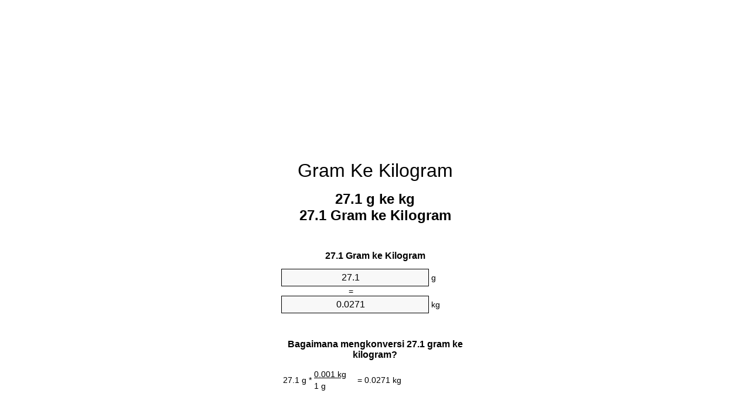

--- FILE ---
content_type: text/html
request_url: https://grams-to-kilograms.appspot.com/6/id/27.1-gram-ke-kilogram.html
body_size: 5883
content:
<!DOCTYPE html><html dir="ltr" lang="id"><head><meta charset="utf-8"><title>27.1 Gram ke Kilogram pengonversi satuan | 27.1 g ke kg pengonversi satuan</title> <meta name="description" content="27.1 g ke kg (27.1 gram ke kilogram) pengonversi satuan. Mengkonversi 27.1 Gram ke Kilogram dengan rumus, konversi massa umum, tabel konversi dan banyak lagi."> <meta name="keywords" content="27.1 g ke Kilogram, 27.1 Gram ke Kilogram, 27.1 Gram ke kg"><meta name="viewport" content="width=device-width, initial-scale=1, maximum-scale=1, user-scalable=0"><link rel="icon" type="image/x-icon" href="https://grams-to-kilograms.appspot.com/favicon.ico"><link rel="shortcut icon" type="image/x-icon" href="https://grams-to-kilograms.appspot.com/favicon.ico"><link rel="icon" type="image/gif" href="https://grams-to-kilograms.appspot.com/favicon.gif"><link rel="icon" type="image/png" href="https://grams-to-kilograms.appspot.com/favicon.png"><link rel="apple-touch-icon" href="https://grams-to-kilograms.appspot.com/apple-touch-icon.png"><link rel="apple-touch-icon" href="https://grams-to-kilograms.appspot.com/apple-touch-icon-57x57.png" sizes="57x57"><link rel="apple-touch-icon" href="https://grams-to-kilograms.appspot.com/apple-touch-icon-60x60.png" sizes="60x60"><link rel="apple-touch-icon" href="https://grams-to-kilograms.appspot.com/apple-touch-icon-72x72.png" sizes="72x72"><link rel="apple-touch-icon" href="https://grams-to-kilograms.appspot.com/apple-touch-icon-76x76.png" sizes="76x76"><link rel="apple-touch-icon" href="https://grams-to-kilograms.appspot.com/apple-touch-icon-114x114.png" sizes="114x114"><link rel="apple-touch-icon" href="https://grams-to-kilograms.appspot.com/apple-touch-icon-120x120.png" sizes="120x120"><link rel="apple-touch-icon" href="https://grams-to-kilograms.appspot.com/apple-touch-icon-128x128.png" sizes="128x128"><link rel="apple-touch-icon" href="https://grams-to-kilograms.appspot.com/apple-touch-icon-144x144.png" sizes="144x144"><link rel="apple-touch-icon" href="https://grams-to-kilograms.appspot.com/apple-touch-icon-152x152.png" sizes="152x152"><link rel="apple-touch-icon" href="https://grams-to-kilograms.appspot.com/apple-touch-icon-180x180.png" sizes="180x180"><link rel="apple-touch-icon" href="https://grams-to-kilograms.appspot.com/apple-touch-icon-precomposed.png"><link rel="icon" type="image/png" href="https://grams-to-kilograms.appspot.com/favicon-16x16.png" sizes="16x16"><link rel="icon" type="image/png" href="https://grams-to-kilograms.appspot.com/favicon-32x32.png" sizes="32x32"><link rel="icon" type="image/png" href="https://grams-to-kilograms.appspot.com/favicon-96x96.png" sizes="96x96"><link rel="icon" type="image/png" href="https://grams-to-kilograms.appspot.com/favicon-160x160.png" sizes="160x160"><link rel="icon" type="image/png" href="https://grams-to-kilograms.appspot.com/favicon-192x192.png" sizes="192x192"><link rel="icon" type="image/png" href="https://grams-to-kilograms.appspot.com/favicon-196x196.png" sizes="196x196"><link rel="alternate" href="https://grams-to-kilograms.appspot.com/27.1-grams-to-kilograms.html" hreflang="en"><link rel="alternate" href="https://grams-to-kilograms.appspot.com/0/bg/27.1-gram-v-kilogram.html" hreflang="bg"><link rel="alternate" href="https://grams-to-kilograms.appspot.com/0/cs/27.1-gram-na-kilogram.html" hreflang="cs"><link rel="alternate" href="https://grams-to-kilograms.appspot.com/0/da/27.1-gram-til-kilogram.html" hreflang="da"><link rel="alternate" href="https://grams-to-kilograms.appspot.com/0/de/27.1-gramm-in-kilogramm.html" hreflang="de"><link rel="alternate" href="https://grams-to-kilograms.appspot.com/1/el/27.1-grammario-se-chiliogrammo.html" hreflang="el"><link rel="alternate" href="https://grams-to-kilograms.appspot.com/1/es/27.1-gramo-en-kilogramo.html" hreflang="es"><link rel="alternate" href="https://grams-to-kilograms.appspot.com/1/et/27.1-gramm-et-kilogramm.html" hreflang="et"><link rel="alternate" href="https://grams-to-kilograms.appspot.com/1/fi/27.1-gramma-kilogramma.html" hreflang="fi"><link rel="alternate" href="https://grams-to-kilograms.appspot.com/2/fr/27.1-gramme-en-kilogramme.html" hreflang="fr"><link rel="alternate" href="https://grams-to-kilograms.appspot.com/2/hr/27.1-gram-u-kilogram.html" hreflang="hr"><link rel="alternate" href="https://grams-to-kilograms.appspot.com/2/hu/27.1-gramm-kilogramm.html" hreflang="hu"><link rel="alternate" href="https://grams-to-kilograms.appspot.com/2/it/27.1-grammo-in-chilogrammo.html" hreflang="it"><link rel="alternate" href="https://grams-to-kilograms.appspot.com/3/lt/27.1-gramas-iki-kilogramas.html" hreflang="lt"><link rel="alternate" href="https://grams-to-kilograms.appspot.com/3/mt/27.1-gramma-fil-kilogramma.html" hreflang="mt"><link rel="alternate" href="https://grams-to-kilograms.appspot.com/3/nl/27.1-gram-naar-kilogram.html" hreflang="nl"><link rel="alternate" href="https://grams-to-kilograms.appspot.com/3/pl/27.1-gram-na-kilogram.html" hreflang="pl"><link rel="alternate" href="https://grams-to-kilograms.appspot.com/4/pt/27.1-grama-em-quilograma.html" hreflang="pt"><link rel="alternate" href="https://grams-to-kilograms.appspot.com/4/ro/27.1-gram-in-kilogram.html" hreflang="ro"><link rel="alternate" href="https://grams-to-kilograms.appspot.com/4/sk/27.1-gram-na-kilogram.html" hreflang="sk"><link rel="alternate" href="https://grams-to-kilograms.appspot.com/4/sv/27.1-gram-till-kilogram.html" hreflang="sv"><link rel="alternate" href="https://grams-to-kilograms.appspot.com/5/af/27.1-gram-in-kilogram.html" hreflang="af"><link rel="alternate" href="https://grams-to-kilograms.appspot.com/5/ar/27.1-gram-to-kilogram.html" hreflang="ar"><link rel="alternate" href="https://grams-to-kilograms.appspot.com/5/az/27.1-qram-kiloqram.html" hreflang="az"><link rel="alternate" href="https://grams-to-kilograms.appspot.com/5/bn/27.1-gram-to-kilogram.html" hreflang="bn"><link rel="alternate" href="https://grams-to-kilograms.appspot.com/6/ca/27.1-gram-a-quilogram.html" hreflang="ca"><link rel="alternate" href="https://grams-to-kilograms.appspot.com/6/hi/27.1-gram-to-kilogram.html" hreflang="hi"><link rel="alternate" href="https://grams-to-kilograms.appspot.com/6/id/27.1-gram-ke-kilogram.html" hreflang="id"><link rel="alternate" href="https://grams-to-kilograms.appspot.com/6/ja/27.1-gram-to-kilogram.html" hreflang="ja"><link rel="alternate" href="https://grams-to-kilograms.appspot.com/7/ko/27.1-gram-to-kilogram.html" hreflang="ko"><link rel="alternate" href="https://grams-to-kilograms.appspot.com/7/no/27.1-gram-til-kilogram.html" hreflang="no"><link rel="alternate" href="https://grams-to-kilograms.appspot.com/7/ru/27.1-gramm-v-kilogramm.html" hreflang="ru"><link rel="alternate" href="https://grams-to-kilograms.appspot.com/7/sl/27.1-gram-v-kilogram.html" hreflang="sl"><link rel="alternate" href="https://grams-to-kilograms.appspot.com/8/sq/27.1-grami-ne-kilogrami.html" hreflang="sq"><link rel="alternate" href="https://grams-to-kilograms.appspot.com/8/th/27.1-gram-to-kilogram.html" hreflang="th"><link rel="alternate" href="https://grams-to-kilograms.appspot.com/8/gu/27.1-gram-to-kilogram.html" hreflang="gu"><link rel="alternate" href="https://grams-to-kilograms.appspot.com/8/tr/27.1-gram-kilogram.html" hreflang="tr"><link rel="alternate" href="https://grams-to-kilograms.appspot.com/9/uk/27.1-hram-v-kilohram.html" hreflang="uk"><link rel="alternate" href="https://grams-to-kilograms.appspot.com/9/vi/27.1-gam-sang-kilogam.html" hreflang="vi"><link rel="alternate" href="https://grams-to-kilograms.appspot.com/9/zhs/27.1-gram-to-kilogram.html" hreflang="zh-Hans"><link rel="alternate" href="https://grams-to-kilograms.appspot.com/9/zht/27.1-gram-to-kilogram.html" hreflang="zh-Hant"><link rel="alternate" href="https://grams-to-kilograms.appspot.com/10/engb/27.1-grammes-to-kilogrammes.html" hreflang="en-GB"><link rel="canonical" href="https://grams-to-kilograms.appspot.com/6/id/27.1-gram-ke-kilogram.html">  <meta name="robots" content="index,follow"> <style type="text/css">*{font-family:arial,sans-serif;-webkit-appearance:none;-webkit-touch-callout:none;font-size:14px}body{margin:0;padding:0}.wrapper{width:320px;overflow:hidden;margin:0 auto;background-color:#fff}.ad_1{position:absolute;top:5px;left:calc(50% - 480px);padding:0;margin:0;width:300px;height:600px;overflow:hidden}.ad_2{padding:0;margin:0;width:320px;height:100px;overflow:hidden}.ad_3{padding:0;margin:0;width:320px;height:250px;overflow:hidden}.ad_4{padding:0;margin:0;width:320px;height:250px;display:none;overflow:hidden}.adsense_1{width:300px;height:600px;display:inline-block}.adsense_2{width:320px;height:100px;display:inline-block}.adsense_3{width:300px;height:250px;display:inline-block}.adsense_4{width:300px;height:250px;display:none}.header{overflow:hidden;text-align:center;padding-top:20px}.header a,.header a:active,.header a:hover{font-size:32px;color:#000;text-align:center;text-decoration:none}h1,h2{width:100%;text-align:center;font-weight:bold}h1,h1 span{font-size:24px}h2{font-size:16px;padding-top:30px}img{padding-left:5px;width:310px;height:705px}.text{padding:0 5px 5px 5px}.text a,.text a:hover,.text a:active{color:#005dab}.link_list,.footer ol{list-style:none;padding:0}.link_list li,.footer ol li{width:310px;padding:5px}.link_list li h3{padding:0;margin:0}.link_list li a,.link_list li a:hover,.link_list li a:active,.footer ol li a,.footer ol li a:hover,.footer ol li a:active,.footer ol li span{display:block;padding:5px 0 5px 0;color:#000;text-decoration:none}.link_list li a:hover,.footer ol li a:hover{text-decoration:underline}.link_list li a:after{content:"〉";float:right}input{width:240px;text-align:center;background-color:#f8f8f8;border:1px solid #000;padding:5px;font-size:16px}.center{padding-left:115px}.underline{text-decoration:underline;width:70px}.center1{text-align:center}.left{text-align:left}.right{text-align:right}.common,.common th,.common td{border:1px solid #000;border-collapse:collapse;padding:5px;width:300px}.common th{background-color:#cecece}.common td{width:50%;font-size:12px}.conversion{margin-bottom:20px}.b1{background-color:#f8f8f8}.footer{overflow:hidden;background-color:#dcdcdc;margin-top:30px}.footer ol li,.footer ol li a,.footer ol li span{text-align:center;color:#666}@media(min-width:759px) and (max-width:1014px){.ad_1{width:160px;left:calc(50% - 340px)}.adsense_1{width:160px}}@media(max-width:758px){.ad_1,.adsense_1{display:none}.ad_4,.adsense_4{display:inline-block}}</style><script type="text/javascript">function roundNumber(a,b){return Math.round(Math.round(a*Math.pow(10,b+1))/Math.pow(10,1))/Math.pow(10,b)}function convert(e,a,d,f){var c=document.getElementById(e).value;var b="";if(c!=""){if(!isNaN(c)){b=roundNumber(c*d,f)}}if(document.getElementById(a).hasAttribute("value")){document.getElementById(a).value=b}else{document.getElementById(a).textContent=b}};</script><script type="application/ld+json">
        {
            "@context": "http://schema.org",
            "@type": "WebSite",
            "name": "Gram Ke Kilogram",
            "url": "https://grams-to-kilograms.appspot.com/6/id/"
        }
    </script><script type="application/ld+json">
        {
            "@context": "http://schema.org",
            "@type": "BreadcrumbList",
            "itemListElement":
            [
                {
                    "@type": "ListItem",
                    "position": 1,
                    "item":
                    {
                        "@id": "https://grams-to-kilograms.appspot.com/6/id/27.1-gram-ke-kilogram.html",
                        "name": "27.1 Gram"
                    }
                }
            ]
        }
    </script> </head><body><div class="ad_1"><script async src="//pagead2.googlesyndication.com/pagead/js/adsbygoogle.js"></script><ins class="adsbygoogle adsense_1" data-ad-client="ca-pub-5743809677409270" data-ad-slot="7601729140" data-ad-format="auto"></ins><script>(adsbygoogle=window.adsbygoogle||[]).push({});</script></div><div class="wrapper"><div class="ad_2"><script async src="//pagead2.googlesyndication.com/pagead/js/adsbygoogle.js"></script><ins class="adsbygoogle adsense_2" data-ad-client="ca-pub-5743809677409270" data-ad-slot="9078462343" data-ad-format="auto"></ins><script>(adsbygoogle=window.adsbygoogle||[]).push({});</script></div><div class="header"><header><a title="Gram Ke Kilogram Pengonversi Satuan" href="https://grams-to-kilograms.appspot.com/6/id/">Gram Ke Kilogram</a></header></div><div><h1>27.1 g ke kg<br>27.1 Gram ke Kilogram</h1></div><div><div><h2>27.1 Gram ke Kilogram</h2></div><div><form><div><input id="from" type="number" min="0" max="1000000000000" step="any" placeholder="1" onkeyup="convert('from', 'to', 0.001, 10);" onchange="convert('from', 'to', 0.001, 10);" value="27.1">&nbsp;<span class="unit">g</span></div><div class="center">=</div><div><input id="to" type="number" min="0" max="1000000000000" step="any" placeholder="1" onkeyup="convert('to', 'from', 1000.0, 10);" onchange="convert('to', 'from', 1000.0, 10);" value="0.0271">&nbsp;<span class="unit">kg</span></div></form></div></div><div><div><h2>Bagaimana mengkonversi 27.1 gram ke kilogram?</h2></div><div><table><tr><td class="right" rowspan="2">27.1&nbsp;g *</td><td class="underline">0.001&nbsp;kg</td><td class="left" rowspan="2">=&nbsp;0.0271&nbsp;kg</td></tr><tr><td>1 g</td></tr></table></div></div><div class="ad_3"><script async src="//pagead2.googlesyndication.com/pagead/js/adsbygoogle.js"></script><ins class="adsbygoogle adsense_3" data-ad-client="ca-pub-5743809677409270" data-ad-slot="1555195541" data-ad-format="auto"></ins><script>(adsbygoogle=window.adsbygoogle||[]).push({});</script></div><div><div><h2>Mengkonversi 27.1 g untuk massa umum</h2></div><div><table class="common"><tr><th>Satuan</th><th>Massa</th></tr><tr class="b1"><td>Mikrogram</td><td>27100000.0 µg</td></tr><tr><td>Miligram</td><td>27100.0 mg</td></tr><tr class="b1"><td>Gram</td><td>27.1 g</td></tr><tr><td>Ons</td><td>0.9559243688 oz</td></tr><tr class="b1"><td>Pon</td><td>0.0597452731 lbs</td></tr><tr><td>Kilogram</td><td>0.0271 kg</td></tr><tr class="b1"><td>Stone</td><td>0.0042675195 st</td></tr><tr><td>US ton</td><td>2.98726e-05 ton</td></tr><tr class="b1"><td>Ton</td><td>2.71e-05 t</td></tr><tr><td>Imperial ton</td><td>2.6672e-05 Long tons</td></tr></table></div></div><div class="ad_4"><script async src="//pagead2.googlesyndication.com/pagead/js/adsbygoogle.js"></script><ins class="adsbygoogle adsense_4" data-ad-client="ca-pub-5743809677409270" data-ad-slot="3031928745" data-ad-format="auto"></ins><script>(adsbygoogle=window.adsbygoogle||[]).push({});</script></div><div><div><h2>27.1 Gram konversi tabel</h2></div><div><img alt="27.1 Gram konversi tabel" src="https://grams-to-kilograms.appspot.com/image/27.1.png"></div></div><div><div><h2>Selanjutnya gram ke kilogram perhitungan</h2></div><div><ol class="link_list"><li class="b1"><a title="26.1 g ke kg | 26.1 Gram ke Kilogram" href="https://grams-to-kilograms.appspot.com/6/id/26.1-gram-ke-kilogram.html">26.1 g ke Kilogram</a></li><li><a title="26.2 g ke kg | 26.2 Gram ke Kilogram" href="https://grams-to-kilograms.appspot.com/6/id/26.2-gram-ke-kilogram.html">26.2 Gram ke kg</a></li><li class="b1"><a title="26.3 g ke kg | 26.3 Gram ke Kilogram" href="https://grams-to-kilograms.appspot.com/6/id/26.3-gram-ke-kilogram.html">26.3 g ke Kilogram</a></li><li><a title="26.4 g ke kg | 26.4 Gram ke Kilogram" href="https://grams-to-kilograms.appspot.com/6/id/26.4-gram-ke-kilogram.html">26.4 g ke Kilogram</a></li><li class="b1"><a title="26.5 g ke kg | 26.5 Gram ke Kilogram" href="https://grams-to-kilograms.appspot.com/6/id/26.5-gram-ke-kilogram.html">26.5 g ke Kilogram</a></li><li><a title="26.6 g ke kg | 26.6 Gram ke Kilogram" href="https://grams-to-kilograms.appspot.com/6/id/26.6-gram-ke-kilogram.html">26.6 g ke Kilogram</a></li><li class="b1"><a title="26.7 g ke kg | 26.7 Gram ke Kilogram" href="https://grams-to-kilograms.appspot.com/6/id/26.7-gram-ke-kilogram.html">26.7 g ke Kilogram</a></li><li><a title="26.8 g ke kg | 26.8 Gram ke Kilogram" href="https://grams-to-kilograms.appspot.com/6/id/26.8-gram-ke-kilogram.html">26.8 Gram ke kg</a></li><li class="b1"><a title="26.9 g ke kg | 26.9 Gram ke Kilogram" href="https://grams-to-kilograms.appspot.com/6/id/26.9-gram-ke-kilogram.html">26.9 g ke Kilogram</a></li><li><a title="27 g ke kg | 27 Gram ke Kilogram" href="https://grams-to-kilograms.appspot.com/6/id/27-gram-ke-kilogram.html">27 g ke Kilogram</a></li><li class="b1"><a title="27.1 g ke kg | 27.1 Gram ke Kilogram" href="https://grams-to-kilograms.appspot.com/6/id/27.1-gram-ke-kilogram.html">27.1 Gram ke Kilogram</a></li><li><a title="27.2 g ke kg | 27.2 Gram ke Kilogram" href="https://grams-to-kilograms.appspot.com/6/id/27.2-gram-ke-kilogram.html">27.2 Gram ke kg</a></li><li class="b1"><a title="27.3 g ke kg | 27.3 Gram ke Kilogram" href="https://grams-to-kilograms.appspot.com/6/id/27.3-gram-ke-kilogram.html">27.3 g ke kg</a></li><li><a title="27.4 g ke kg | 27.4 Gram ke Kilogram" href="https://grams-to-kilograms.appspot.com/6/id/27.4-gram-ke-kilogram.html">27.4 Gram ke kg</a></li><li class="b1"><a title="27.5 g ke kg | 27.5 Gram ke Kilogram" href="https://grams-to-kilograms.appspot.com/6/id/27.5-gram-ke-kilogram.html">27.5 g ke Kilogram</a></li><li><a title="27.6 g ke kg | 27.6 Gram ke Kilogram" href="https://grams-to-kilograms.appspot.com/6/id/27.6-gram-ke-kilogram.html">27.6 Gram ke Kilogram</a></li><li class="b1"><a title="27.7 g ke kg | 27.7 Gram ke Kilogram" href="https://grams-to-kilograms.appspot.com/6/id/27.7-gram-ke-kilogram.html">27.7 Gram ke kg</a></li><li><a title="27.8 g ke kg | 27.8 Gram ke Kilogram" href="https://grams-to-kilograms.appspot.com/6/id/27.8-gram-ke-kilogram.html">27.8 g ke kg</a></li><li class="b1"><a title="27.9 g ke kg | 27.9 Gram ke Kilogram" href="https://grams-to-kilograms.appspot.com/6/id/27.9-gram-ke-kilogram.html">27.9 Gram ke kg</a></li><li><a title="28 g ke kg | 28 Gram ke Kilogram" href="https://grams-to-kilograms.appspot.com/6/id/28-gram-ke-kilogram.html">28 Gram ke Kilogram</a></li><li class="b1"><a title="28.1 g ke kg | 28.1 Gram ke Kilogram" href="https://grams-to-kilograms.appspot.com/6/id/28.1-gram-ke-kilogram.html">28.1 g ke Kilogram</a></li></ol></div></div> <div><div><h2>Ejaan alternatif</h2></div><div>27.1 g ke Kilogram, 27.1 g untuk Kilogram, 27.1 Gram ke Kilogram, 27.1 Gram untuk Kilogram, 27.1 Gram ke kg, 27.1 Gram untuk kg</div></div> <div><div><h2>Bahasa Lanjut</h2></div><div><ol class="link_list"><li class="b1"><a title="27.1 Grams To Kilograms Unit Converter" href="https://grams-to-kilograms.appspot.com/27.1-grams-to-kilograms.html" hreflang="en">&lrm;27.1 Grams To Kilograms</a></li><li><a title="27.1 Грам в Килограм преобразувател на единици" href="https://grams-to-kilograms.appspot.com/0/bg/27.1-gram-v-kilogram.html" hreflang="bg">&lrm;27.1 Грам в Килограм</a></li><li class="b1"><a title="27.1 Gram Na Kilogram Převod Jednotek" href="https://grams-to-kilograms.appspot.com/0/cs/27.1-gram-na-kilogram.html" hreflang="cs">&lrm;27.1 Gram Na Kilogram</a></li><li><a title="27.1 Gram Til Kilogram Enhedsomregner" href="https://grams-to-kilograms.appspot.com/0/da/27.1-gram-til-kilogram.html" hreflang="da">&lrm;27.1 Gram Til Kilogram</a></li><li class="b1"><a title="27.1 Gramm In Kilogramm Einheitenumrechner" href="https://grams-to-kilograms.appspot.com/0/de/27.1-gramm-in-kilogramm.html" hreflang="de">&lrm;27.1 Gramm In Kilogramm</a></li><li><a title="27.1 Γραμμάριο σε Χιλιόγραμμο μετατροπέας μονάδων" href="https://grams-to-kilograms.appspot.com/1/el/27.1-grammario-se-chiliogrammo.html" hreflang="el">&lrm;27.1 Γραμμάριο σε Χιλιόγραμμο</a></li><li class="b1"><a title="27.1 Gramo En Kilogramo Conversor De Unidades" href="https://grams-to-kilograms.appspot.com/1/es/27.1-gramo-en-kilogramo.html" hreflang="es">&lrm;27.1 Gramo En Kilogramo</a></li><li><a title="27.1 Gramm Et Kilogramm Ühikuteisendi" href="https://grams-to-kilograms.appspot.com/1/et/27.1-gramm-et-kilogramm.html" hreflang="et">&lrm;27.1 Gramm Et Kilogramm</a></li><li class="b1"><a title="27.1 Gramma Kilogramma Yksikkömuunnin" href="https://grams-to-kilograms.appspot.com/1/fi/27.1-gramma-kilogramma.html" hreflang="fi">&lrm;27.1 Gramma Kilogramma</a></li><li><a title="27.1 Gramme En Kilogramme Convertisseur D'Unités" href="https://grams-to-kilograms.appspot.com/2/fr/27.1-gramme-en-kilogramme.html" hreflang="fr">&lrm;27.1 Gramme En Kilogramme</a></li><li class="b1"><a title="27.1 Gram U Kilogram Pretvornik Jedinica" href="https://grams-to-kilograms.appspot.com/2/hr/27.1-gram-u-kilogram.html" hreflang="hr">&lrm;27.1 Gram U Kilogram</a></li><li><a title="27.1 Gramm Kilogramm Mértékegység Átváltó" href="https://grams-to-kilograms.appspot.com/2/hu/27.1-gramm-kilogramm.html" hreflang="hu">&lrm;27.1 Gramm Kilogramm</a></li><li class="b1"><a title="27.1 Grammo In Chilogrammo Convertitore Di Unità" href="https://grams-to-kilograms.appspot.com/2/it/27.1-grammo-in-chilogrammo.html" hreflang="it">&lrm;27.1 Grammo In Chilogrammo</a></li><li><a title="27.1 Gramas Iki Kilogramas Vieneto Konverterio" href="https://grams-to-kilograms.appspot.com/3/lt/27.1-gramas-iki-kilogramas.html" hreflang="lt">&lrm;27.1 Gramas Iki Kilogramas</a></li><li class="b1"><a title="27.1 Gramma Fil Kilogramma Konvertitur Unità" href="https://grams-to-kilograms.appspot.com/3/mt/27.1-gramma-fil-kilogramma.html" hreflang="mt">&lrm;27.1 Gramma Fil Kilogramma</a></li><li><a title="27.1 Gram Naar Kilogram Eenheden Converter" href="https://grams-to-kilograms.appspot.com/3/nl/27.1-gram-naar-kilogram.html" hreflang="nl">&lrm;27.1 Gram Naar Kilogram</a></li><li class="b1"><a title="27.1 Gram Na Kilogram Przelicznik Jednostek" href="https://grams-to-kilograms.appspot.com/3/pl/27.1-gram-na-kilogram.html" hreflang="pl">&lrm;27.1 Gram Na Kilogram</a></li><li><a title="27.1 Grama Em Quilograma Conversor De Unidades" href="https://grams-to-kilograms.appspot.com/4/pt/27.1-grama-em-quilograma.html" hreflang="pt">&lrm;27.1 Grama Em Quilograma</a></li><li class="b1"><a title="27.1 Gram în Kilogram Convertor Unități De Măsură" href="https://grams-to-kilograms.appspot.com/4/ro/27.1-gram-in-kilogram.html" hreflang="ro">&lrm;27.1 Gram în Kilogram</a></li><li><a title="27.1 Gram Na Kilogram Konvertor Jednotiek" href="https://grams-to-kilograms.appspot.com/4/sk/27.1-gram-na-kilogram.html" hreflang="sk">&lrm;27.1 Gram Na Kilogram</a></li><li class="b1"><a title="27.1 Gram Till Kilogram Enhetsomvandlaren" href="https://grams-to-kilograms.appspot.com/4/sv/27.1-gram-till-kilogram.html" hreflang="sv">&lrm;27.1 Gram Till Kilogram</a></li><li><a title="27.1 Gram In Kilogram Eenheid Converter" href="https://grams-to-kilograms.appspot.com/5/af/27.1-gram-in-kilogram.html" hreflang="af">&lrm;27.1 Gram In Kilogram</a></li><li class="b1"><a title="27.1 محوّل الوحدات كيلوغرام إلى غرام" href="https://grams-to-kilograms.appspot.com/5/ar/27.1-gram-to-kilogram.html" hreflang="ar">&rlm;27.1 كيلوغرام إلى غرام</a></li><li><a title="27.1 Qram Kiloqram Vahid Converter" href="https://grams-to-kilograms.appspot.com/5/az/27.1-qram-kiloqram.html" hreflang="az">&lrm;27.1 Qram Kiloqram</a></li><li class="b1"><a title="27.1 গ্রাম মধ্যে কিলোগ্রাম ইউনিট কনভার্টার" href="https://grams-to-kilograms.appspot.com/5/bn/27.1-gram-to-kilogram.html" hreflang="bn">&lrm;27.1 গ্রাম মধ্যে কিলোগ্রাম</a></li><li><a title="27.1 Gram A Quilogram Convertidor D'Unitats" href="https://grams-to-kilograms.appspot.com/6/ca/27.1-gram-a-quilogram.html" hreflang="ca">&lrm;27.1 Gram A Quilogram</a></li><li class="b1"><a title="27.1 ग्राम से किलोग्राम इकाई कन्वर्टर" href="https://grams-to-kilograms.appspot.com/6/hi/27.1-gram-to-kilogram.html" hreflang="hi">&lrm;27.1 ग्राम से किलोग्राम</a></li><li><a title="27.1 Gram Ke Kilogram Pengonversi Satuan" href="https://grams-to-kilograms.appspot.com/6/id/27.1-gram-ke-kilogram.html" hreflang="id">&lrm;27.1 Gram Ke Kilogram</a></li><li class="b1"><a title="27.1 グラムからキログラム単位の変換" href="https://grams-to-kilograms.appspot.com/6/ja/27.1-gram-to-kilogram.html" hreflang="ja">&lrm;27.1 グラムからキログラム</a></li><li><a title="27.1 그램 킬로그램 변환기 미터" href="https://grams-to-kilograms.appspot.com/7/ko/27.1-gram-to-kilogram.html" hreflang="ko">&lrm;27.1 그램 킬로그램</a></li><li class="b1"><a title="27.1 Gram Til Kilogram Enhetskovertering" href="https://grams-to-kilograms.appspot.com/7/no/27.1-gram-til-kilogram.html" hreflang="no">&lrm;27.1 Gram Til Kilogram</a></li><li><a title="27.1 Грамм в Килограмм конвертер единиц" href="https://grams-to-kilograms.appspot.com/7/ru/27.1-gramm-v-kilogramm.html" hreflang="ru">&lrm;27.1 Грамм в Килограмм</a></li><li class="b1"><a title="27.1 Gram V Kilogram Pretvornik Enot" href="https://grams-to-kilograms.appspot.com/7/sl/27.1-gram-v-kilogram.html" hreflang="sl">&lrm;27.1 Gram V Kilogram</a></li><li><a title="27.1 Grami Në Kilogrami Njësi Converter" href="https://grams-to-kilograms.appspot.com/8/sq/27.1-grami-ne-kilogrami.html" hreflang="sq">&lrm;27.1 Grami Në Kilogrami</a></li><li class="b1"><a title="27.1 กรัมกิโลกรัมแปลงหน่วย" href="https://grams-to-kilograms.appspot.com/8/th/27.1-gram-to-kilogram.html" hreflang="th">&lrm;27.1 กรัมกิโลกรัม</a></li><li><a title="27.1 ગ્રામ કિલોગ્રામ પરિવર્તક માટે ઇંચ" href="https://grams-to-kilograms.appspot.com/8/gu/27.1-gram-to-kilogram.html" hreflang="gu">&lrm;27.1 ગ્રામ કિલોગ્રામ</a></li><li class="b1"><a title="27.1 Gram Kilogram Birim Dönüştürücü" href="https://grams-to-kilograms.appspot.com/8/tr/27.1-gram-kilogram.html" hreflang="tr">&lrm;27.1 Gram Kilogram</a></li><li><a title="27.1 грам в кілограм конвертор величин" href="https://grams-to-kilograms.appspot.com/9/uk/27.1-hram-v-kilohram.html" hreflang="uk">&lrm;27.1 грам в кілограм</a></li><li class="b1"><a title="27.1 Gam Sang Kilôgam Trình Chuyển đổi đơn Vị" href="https://grams-to-kilograms.appspot.com/9/vi/27.1-gam-sang-kilogam.html" hreflang="vi">&lrm;27.1 Gam Sang Kilôgam</a></li><li><a title="27.1 克为千克位换算" href="https://grams-to-kilograms.appspot.com/9/zhs/27.1-gram-to-kilogram.html" hreflang="zh-Hans">&lrm;27.1 克为千克</a></li><li class="b1"><a title="27.1 克至千克位換算" href="https://grams-to-kilograms.appspot.com/9/zht/27.1-gram-to-kilogram.html" hreflang="zh-Hant">&lrm;27.1 克至千克</a></li><li><a title="27.1 Gramme To Kilogramme Unit Converter" href="https://grams-to-kilograms.appspot.com/10/engb/27.1-grammes-to-kilogrammes.html" hreflang="en-GB">&lrm;27.1 Grammes To Kilogrammes</a></li></ol></div></div> <div class="footer"><footer><ol><li><a title="Peta situs 0.1 - 100 | Gram Ke Kilogram Pengonversi Satuan" href="https://grams-to-kilograms.appspot.com/6/id/sitemap-1.html">Peta situs 0.1 - 100</a></li><li><a title="Peta situs 101 - 1000 | Gram Ke Kilogram Pengonversi Satuan" href="https://grams-to-kilograms.appspot.com/6/id/sitemap-2.html">Peta situs 101 - 1000</a></li><li><a title="Peta situs 1010 - 10000 | Gram Ke Kilogram Pengonversi Satuan" href="https://grams-to-kilograms.appspot.com/6/id/sitemap-3.html">Peta situs 1010 - 10000</a></li><li><a title="Impressum | Gram Ke Kilogram Pengonversi Satuan" href="https://grams-to-kilograms.appspot.com/6/id/impressum.html" rel="nofollow">Impressum</a></li><li><span>&copy; Meta Technologies GmbH</span></li></ol></footer></div></div></body></html>

--- FILE ---
content_type: text/html; charset=utf-8
request_url: https://www.google.com/recaptcha/api2/aframe
body_size: 268
content:
<!DOCTYPE HTML><html><head><meta http-equiv="content-type" content="text/html; charset=UTF-8"></head><body><script nonce="w6q3fkyfHKyr5ViTDNPD3Q">/** Anti-fraud and anti-abuse applications only. See google.com/recaptcha */ try{var clients={'sodar':'https://pagead2.googlesyndication.com/pagead/sodar?'};window.addEventListener("message",function(a){try{if(a.source===window.parent){var b=JSON.parse(a.data);var c=clients[b['id']];if(c){var d=document.createElement('img');d.src=c+b['params']+'&rc='+(localStorage.getItem("rc::a")?sessionStorage.getItem("rc::b"):"");window.document.body.appendChild(d);sessionStorage.setItem("rc::e",parseInt(sessionStorage.getItem("rc::e")||0)+1);localStorage.setItem("rc::h",'1769241526178');}}}catch(b){}});window.parent.postMessage("_grecaptcha_ready", "*");}catch(b){}</script></body></html>